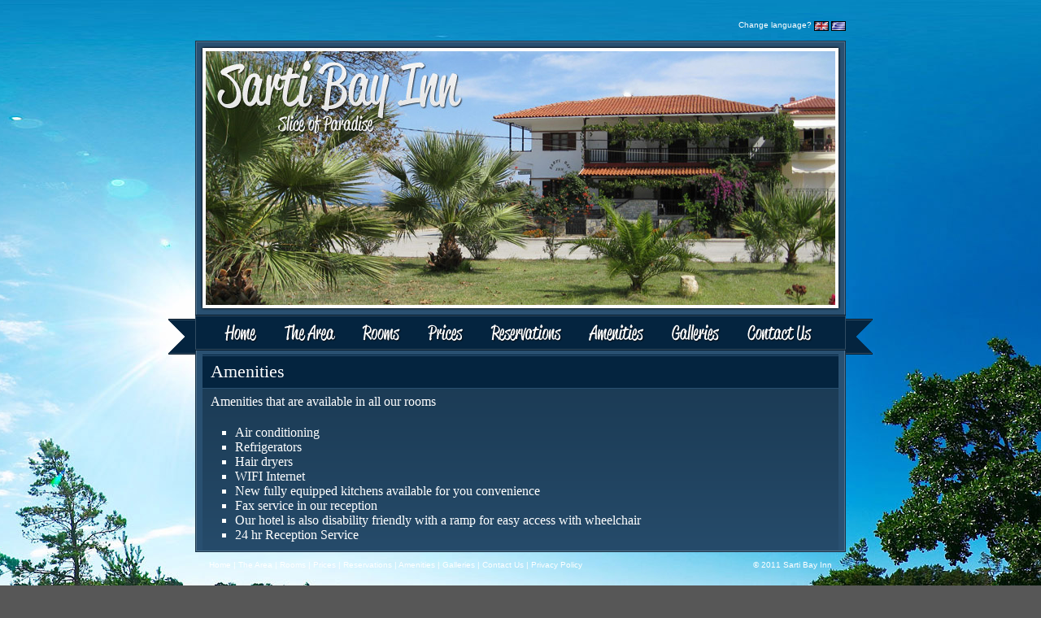

--- FILE ---
content_type: text/html; charset=UTF-8
request_url: http://www.sartibayinn.gr/en/amenities/
body_size: 5441
content:
<!DOCTYPE html PUBLIC "-//W3C//DTD XHTML 1.0 Transitional//EN" "http://www.w3.org/TR/xhtml1/DTD/xhtml1-transitional.dtd">
<html xmlns="http://www.w3.org/1999/xhtml" lang="en-US">

<head profile="http://gmpg.org/xfn/11">
	<meta http-equiv="Content-Type" content="text/html; charset=UTF-8" />
	<title>Amenities &laquo;  Sarti Bay Inn &#8211; Hotel in Sarti</title>
	<link rel="pingback" href="http://www.sartibayinn.gr/xmlrpc.php" />

	<meta name='robots' content='max-image-preview:large' />
<link rel="alternate" type="application/rss+xml" title="Sarti Bay Inn - Hotel in Sarti &raquo; Feed" href="https://www.sartibayinn.gr/feed/" />
<link rel="alternate" type="application/rss+xml" title="Sarti Bay Inn - Hotel in Sarti &raquo; Comments Feed" href="https://www.sartibayinn.gr/comments/feed/" />
<link rel="alternate" type="application/rss+xml" title="Sarti Bay Inn - Hotel in Sarti &raquo; Amenities Comments Feed" href="https://www.sartibayinn.gr/en/amenities/feed/" />
<script type="text/javascript">
window._wpemojiSettings = {"baseUrl":"https:\/\/s.w.org\/images\/core\/emoji\/14.0.0\/72x72\/","ext":".png","svgUrl":"https:\/\/s.w.org\/images\/core\/emoji\/14.0.0\/svg\/","svgExt":".svg","source":{"concatemoji":"http:\/\/www.sartibayinn.gr\/wp-includes\/js\/wp-emoji-release.min.js?ver=6.1.9"}};
/*! This file is auto-generated */
!function(e,a,t){var n,r,o,i=a.createElement("canvas"),p=i.getContext&&i.getContext("2d");function s(e,t){var a=String.fromCharCode,e=(p.clearRect(0,0,i.width,i.height),p.fillText(a.apply(this,e),0,0),i.toDataURL());return p.clearRect(0,0,i.width,i.height),p.fillText(a.apply(this,t),0,0),e===i.toDataURL()}function c(e){var t=a.createElement("script");t.src=e,t.defer=t.type="text/javascript",a.getElementsByTagName("head")[0].appendChild(t)}for(o=Array("flag","emoji"),t.supports={everything:!0,everythingExceptFlag:!0},r=0;r<o.length;r++)t.supports[o[r]]=function(e){if(p&&p.fillText)switch(p.textBaseline="top",p.font="600 32px Arial",e){case"flag":return s([127987,65039,8205,9895,65039],[127987,65039,8203,9895,65039])?!1:!s([55356,56826,55356,56819],[55356,56826,8203,55356,56819])&&!s([55356,57332,56128,56423,56128,56418,56128,56421,56128,56430,56128,56423,56128,56447],[55356,57332,8203,56128,56423,8203,56128,56418,8203,56128,56421,8203,56128,56430,8203,56128,56423,8203,56128,56447]);case"emoji":return!s([129777,127995,8205,129778,127999],[129777,127995,8203,129778,127999])}return!1}(o[r]),t.supports.everything=t.supports.everything&&t.supports[o[r]],"flag"!==o[r]&&(t.supports.everythingExceptFlag=t.supports.everythingExceptFlag&&t.supports[o[r]]);t.supports.everythingExceptFlag=t.supports.everythingExceptFlag&&!t.supports.flag,t.DOMReady=!1,t.readyCallback=function(){t.DOMReady=!0},t.supports.everything||(n=function(){t.readyCallback()},a.addEventListener?(a.addEventListener("DOMContentLoaded",n,!1),e.addEventListener("load",n,!1)):(e.attachEvent("onload",n),a.attachEvent("onreadystatechange",function(){"complete"===a.readyState&&t.readyCallback()})),(e=t.source||{}).concatemoji?c(e.concatemoji):e.wpemoji&&e.twemoji&&(c(e.twemoji),c(e.wpemoji)))}(window,document,window._wpemojiSettings);
</script>
<style type="text/css">
img.wp-smiley,
img.emoji {
	display: inline !important;
	border: none !important;
	box-shadow: none !important;
	height: 1em !important;
	width: 1em !important;
	margin: 0 0.07em !important;
	vertical-align: -0.1em !important;
	background: none !important;
	padding: 0 !important;
}
</style>
	<link rel='stylesheet' id='wp-block-library-css' href='http://www.sartibayinn.gr/wp-includes/css/dist/block-library/style.min.css?ver=6.1.9' type='text/css' media='all' />
<link rel='stylesheet' id='classic-theme-styles-css' href='http://www.sartibayinn.gr/wp-includes/css/classic-themes.min.css?ver=1' type='text/css' media='all' />
<style id='global-styles-inline-css' type='text/css'>
body{--wp--preset--color--black: #000000;--wp--preset--color--cyan-bluish-gray: #abb8c3;--wp--preset--color--white: #ffffff;--wp--preset--color--pale-pink: #f78da7;--wp--preset--color--vivid-red: #cf2e2e;--wp--preset--color--luminous-vivid-orange: #ff6900;--wp--preset--color--luminous-vivid-amber: #fcb900;--wp--preset--color--light-green-cyan: #7bdcb5;--wp--preset--color--vivid-green-cyan: #00d084;--wp--preset--color--pale-cyan-blue: #8ed1fc;--wp--preset--color--vivid-cyan-blue: #0693e3;--wp--preset--color--vivid-purple: #9b51e0;--wp--preset--gradient--vivid-cyan-blue-to-vivid-purple: linear-gradient(135deg,rgba(6,147,227,1) 0%,rgb(155,81,224) 100%);--wp--preset--gradient--light-green-cyan-to-vivid-green-cyan: linear-gradient(135deg,rgb(122,220,180) 0%,rgb(0,208,130) 100%);--wp--preset--gradient--luminous-vivid-amber-to-luminous-vivid-orange: linear-gradient(135deg,rgba(252,185,0,1) 0%,rgba(255,105,0,1) 100%);--wp--preset--gradient--luminous-vivid-orange-to-vivid-red: linear-gradient(135deg,rgba(255,105,0,1) 0%,rgb(207,46,46) 100%);--wp--preset--gradient--very-light-gray-to-cyan-bluish-gray: linear-gradient(135deg,rgb(238,238,238) 0%,rgb(169,184,195) 100%);--wp--preset--gradient--cool-to-warm-spectrum: linear-gradient(135deg,rgb(74,234,220) 0%,rgb(151,120,209) 20%,rgb(207,42,186) 40%,rgb(238,44,130) 60%,rgb(251,105,98) 80%,rgb(254,248,76) 100%);--wp--preset--gradient--blush-light-purple: linear-gradient(135deg,rgb(255,206,236) 0%,rgb(152,150,240) 100%);--wp--preset--gradient--blush-bordeaux: linear-gradient(135deg,rgb(254,205,165) 0%,rgb(254,45,45) 50%,rgb(107,0,62) 100%);--wp--preset--gradient--luminous-dusk: linear-gradient(135deg,rgb(255,203,112) 0%,rgb(199,81,192) 50%,rgb(65,88,208) 100%);--wp--preset--gradient--pale-ocean: linear-gradient(135deg,rgb(255,245,203) 0%,rgb(182,227,212) 50%,rgb(51,167,181) 100%);--wp--preset--gradient--electric-grass: linear-gradient(135deg,rgb(202,248,128) 0%,rgb(113,206,126) 100%);--wp--preset--gradient--midnight: linear-gradient(135deg,rgb(2,3,129) 0%,rgb(40,116,252) 100%);--wp--preset--duotone--dark-grayscale: url('#wp-duotone-dark-grayscale');--wp--preset--duotone--grayscale: url('#wp-duotone-grayscale');--wp--preset--duotone--purple-yellow: url('#wp-duotone-purple-yellow');--wp--preset--duotone--blue-red: url('#wp-duotone-blue-red');--wp--preset--duotone--midnight: url('#wp-duotone-midnight');--wp--preset--duotone--magenta-yellow: url('#wp-duotone-magenta-yellow');--wp--preset--duotone--purple-green: url('#wp-duotone-purple-green');--wp--preset--duotone--blue-orange: url('#wp-duotone-blue-orange');--wp--preset--font-size--small: 13px;--wp--preset--font-size--medium: 20px;--wp--preset--font-size--large: 36px;--wp--preset--font-size--x-large: 42px;--wp--preset--spacing--20: 0.44rem;--wp--preset--spacing--30: 0.67rem;--wp--preset--spacing--40: 1rem;--wp--preset--spacing--50: 1.5rem;--wp--preset--spacing--60: 2.25rem;--wp--preset--spacing--70: 3.38rem;--wp--preset--spacing--80: 5.06rem;}:where(.is-layout-flex){gap: 0.5em;}body .is-layout-flow > .alignleft{float: left;margin-inline-start: 0;margin-inline-end: 2em;}body .is-layout-flow > .alignright{float: right;margin-inline-start: 2em;margin-inline-end: 0;}body .is-layout-flow > .aligncenter{margin-left: auto !important;margin-right: auto !important;}body .is-layout-constrained > .alignleft{float: left;margin-inline-start: 0;margin-inline-end: 2em;}body .is-layout-constrained > .alignright{float: right;margin-inline-start: 2em;margin-inline-end: 0;}body .is-layout-constrained > .aligncenter{margin-left: auto !important;margin-right: auto !important;}body .is-layout-constrained > :where(:not(.alignleft):not(.alignright):not(.alignfull)){max-width: var(--wp--style--global--content-size);margin-left: auto !important;margin-right: auto !important;}body .is-layout-constrained > .alignwide{max-width: var(--wp--style--global--wide-size);}body .is-layout-flex{display: flex;}body .is-layout-flex{flex-wrap: wrap;align-items: center;}body .is-layout-flex > *{margin: 0;}:where(.wp-block-columns.is-layout-flex){gap: 2em;}.has-black-color{color: var(--wp--preset--color--black) !important;}.has-cyan-bluish-gray-color{color: var(--wp--preset--color--cyan-bluish-gray) !important;}.has-white-color{color: var(--wp--preset--color--white) !important;}.has-pale-pink-color{color: var(--wp--preset--color--pale-pink) !important;}.has-vivid-red-color{color: var(--wp--preset--color--vivid-red) !important;}.has-luminous-vivid-orange-color{color: var(--wp--preset--color--luminous-vivid-orange) !important;}.has-luminous-vivid-amber-color{color: var(--wp--preset--color--luminous-vivid-amber) !important;}.has-light-green-cyan-color{color: var(--wp--preset--color--light-green-cyan) !important;}.has-vivid-green-cyan-color{color: var(--wp--preset--color--vivid-green-cyan) !important;}.has-pale-cyan-blue-color{color: var(--wp--preset--color--pale-cyan-blue) !important;}.has-vivid-cyan-blue-color{color: var(--wp--preset--color--vivid-cyan-blue) !important;}.has-vivid-purple-color{color: var(--wp--preset--color--vivid-purple) !important;}.has-black-background-color{background-color: var(--wp--preset--color--black) !important;}.has-cyan-bluish-gray-background-color{background-color: var(--wp--preset--color--cyan-bluish-gray) !important;}.has-white-background-color{background-color: var(--wp--preset--color--white) !important;}.has-pale-pink-background-color{background-color: var(--wp--preset--color--pale-pink) !important;}.has-vivid-red-background-color{background-color: var(--wp--preset--color--vivid-red) !important;}.has-luminous-vivid-orange-background-color{background-color: var(--wp--preset--color--luminous-vivid-orange) !important;}.has-luminous-vivid-amber-background-color{background-color: var(--wp--preset--color--luminous-vivid-amber) !important;}.has-light-green-cyan-background-color{background-color: var(--wp--preset--color--light-green-cyan) !important;}.has-vivid-green-cyan-background-color{background-color: var(--wp--preset--color--vivid-green-cyan) !important;}.has-pale-cyan-blue-background-color{background-color: var(--wp--preset--color--pale-cyan-blue) !important;}.has-vivid-cyan-blue-background-color{background-color: var(--wp--preset--color--vivid-cyan-blue) !important;}.has-vivid-purple-background-color{background-color: var(--wp--preset--color--vivid-purple) !important;}.has-black-border-color{border-color: var(--wp--preset--color--black) !important;}.has-cyan-bluish-gray-border-color{border-color: var(--wp--preset--color--cyan-bluish-gray) !important;}.has-white-border-color{border-color: var(--wp--preset--color--white) !important;}.has-pale-pink-border-color{border-color: var(--wp--preset--color--pale-pink) !important;}.has-vivid-red-border-color{border-color: var(--wp--preset--color--vivid-red) !important;}.has-luminous-vivid-orange-border-color{border-color: var(--wp--preset--color--luminous-vivid-orange) !important;}.has-luminous-vivid-amber-border-color{border-color: var(--wp--preset--color--luminous-vivid-amber) !important;}.has-light-green-cyan-border-color{border-color: var(--wp--preset--color--light-green-cyan) !important;}.has-vivid-green-cyan-border-color{border-color: var(--wp--preset--color--vivid-green-cyan) !important;}.has-pale-cyan-blue-border-color{border-color: var(--wp--preset--color--pale-cyan-blue) !important;}.has-vivid-cyan-blue-border-color{border-color: var(--wp--preset--color--vivid-cyan-blue) !important;}.has-vivid-purple-border-color{border-color: var(--wp--preset--color--vivid-purple) !important;}.has-vivid-cyan-blue-to-vivid-purple-gradient-background{background: var(--wp--preset--gradient--vivid-cyan-blue-to-vivid-purple) !important;}.has-light-green-cyan-to-vivid-green-cyan-gradient-background{background: var(--wp--preset--gradient--light-green-cyan-to-vivid-green-cyan) !important;}.has-luminous-vivid-amber-to-luminous-vivid-orange-gradient-background{background: var(--wp--preset--gradient--luminous-vivid-amber-to-luminous-vivid-orange) !important;}.has-luminous-vivid-orange-to-vivid-red-gradient-background{background: var(--wp--preset--gradient--luminous-vivid-orange-to-vivid-red) !important;}.has-very-light-gray-to-cyan-bluish-gray-gradient-background{background: var(--wp--preset--gradient--very-light-gray-to-cyan-bluish-gray) !important;}.has-cool-to-warm-spectrum-gradient-background{background: var(--wp--preset--gradient--cool-to-warm-spectrum) !important;}.has-blush-light-purple-gradient-background{background: var(--wp--preset--gradient--blush-light-purple) !important;}.has-blush-bordeaux-gradient-background{background: var(--wp--preset--gradient--blush-bordeaux) !important;}.has-luminous-dusk-gradient-background{background: var(--wp--preset--gradient--luminous-dusk) !important;}.has-pale-ocean-gradient-background{background: var(--wp--preset--gradient--pale-ocean) !important;}.has-electric-grass-gradient-background{background: var(--wp--preset--gradient--electric-grass) !important;}.has-midnight-gradient-background{background: var(--wp--preset--gradient--midnight) !important;}.has-small-font-size{font-size: var(--wp--preset--font-size--small) !important;}.has-medium-font-size{font-size: var(--wp--preset--font-size--medium) !important;}.has-large-font-size{font-size: var(--wp--preset--font-size--large) !important;}.has-x-large-font-size{font-size: var(--wp--preset--font-size--x-large) !important;}
.wp-block-navigation a:where(:not(.wp-element-button)){color: inherit;}
:where(.wp-block-columns.is-layout-flex){gap: 2em;}
.wp-block-pullquote{font-size: 1.5em;line-height: 1.6;}
</style>
<link rel='stylesheet' id='contact-form-7-css' href='http://www.sartibayinn.gr/wp-content/plugins/contact-form-7/includes/css/styles.css?ver=5.4' type='text/css' media='all' />
<link rel='stylesheet' id='simplelightbox-0-css' href='https://www.sartibayinn.gr/wp-content/plugins/nextgen-gallery/products/photocrati_nextgen/modules/lightbox/static/simplelightbox/simple-lightbox.css?ver=3.30' type='text/css' media='all' />
<script type='text/javascript' src='http://www.sartibayinn.gr/wp-includes/js/jquery/jquery.min.js?ver=3.6.1' id='jquery-core-js'></script>
<script type='text/javascript' src='http://www.sartibayinn.gr/wp-includes/js/jquery/jquery-migrate.min.js?ver=3.3.2' id='jquery-migrate-js'></script>
<script type='text/javascript' id='photocrati_ajax-js-extra'>
/* <![CDATA[ */
var photocrati_ajax = {"url":"http:\/\/www.sartibayinn.gr\/index.php?photocrati_ajax=1","wp_home_url":"https:\/\/www.sartibayinn.gr","wp_site_url":"http:\/\/www.sartibayinn.gr","wp_root_url":"https:\/\/www.sartibayinn.gr","wp_plugins_url":"http:\/\/www.sartibayinn.gr\/wp-content\/plugins","wp_content_url":"http:\/\/www.sartibayinn.gr\/wp-content","wp_includes_url":"http:\/\/www.sartibayinn.gr\/wp-includes\/","ngg_param_slug":"nggallery"};
/* ]]> */
</script>
<script type='text/javascript' src='https://www.sartibayinn.gr/wp-content/plugins/nextgen-gallery/products/photocrati_nextgen/modules/ajax/static/ajax.min.js?ver=3.30' id='photocrati_ajax-js'></script>
<link rel="https://api.w.org/" href="https://www.sartibayinn.gr/wp-json/" /><link rel="alternate" type="application/json" href="https://www.sartibayinn.gr/wp-json/wp/v2/pages/13" /><link rel="EditURI" type="application/rsd+xml" title="RSD" href="https://www.sartibayinn.gr/xmlrpc.php?rsd" />
<link rel="wlwmanifest" type="application/wlwmanifest+xml" href="http://www.sartibayinn.gr/wp-includes/wlwmanifest.xml" />
<meta name="generator" content="WordPress 6.1.9" />
<link rel="canonical" href="https://www.sartibayinn.gr/en/amenities/" />
<link rel='shortlink' href='https://www.sartibayinn.gr/?p=13' />
<link rel="alternate" type="application/json+oembed" href="https://www.sartibayinn.gr/wp-json/oembed/1.0/embed?url=https%3A%2F%2Fwww.sartibayinn.gr%2Fen%2Famenities%2F" />
<link rel="alternate" type="text/xml+oembed" href="https://www.sartibayinn.gr/wp-json/oembed/1.0/embed?url=https%3A%2F%2Fwww.sartibayinn.gr%2Fen%2Famenities%2F&#038;format=xml" />
<style type="text/css">.recentcomments a{display:inline !important;padding:0 !important;margin:0 !important;}</style>
	<link href="https://www.sartibayinn.gr/wp-content/themes/sarti-bay-inn/sbi.css" rel="stylesheet" type="text/css" />

	<script src="https://ajax.googleapis.com/ajax/libs/jquery/1/jquery.min.js"></script>

	<script>
	$(function(){
		$('.fadein img:gt(0)').hide();
		setInterval(function(){$('.fadein :first-child').fadeOut().next('img').fadeIn().end().appendTo('.fadein');}, 7000);
	});
	</script>
</head>

<body>

	<div id="sbi-wrapper">

		<div id="sbi-language">
			<div style="float:right;padding-right:33px;padding-top:25px;">
				<span style="float:left;">Change language?</span>
				<img style="float:left;padding-top:1px;padding-left:3px;" src="http://www.sartibayinn.gr/wp-content/themes/sarti-bay-inn/images/uk.gif" />
	    		<img style="float:left;padding-top:1px;padding-left:3px;" src="http://www.sartibayinn.gr/wp-content/themes/sarti-bay-inn/images/gr.gif" />
	    		<div style="clear:both"><!-- fix --></div>
	    	</div>
	    	<div style="clear:both"><!-- fix --></div>
	    </div>

		<div id="sbi-upper">
	    	<div id="sbi-i-slideshow-h">
	        	<div id="sbi-i-slideshow">
					<style>
	                    .fadein { position:relative; height:320px; width:782px; }
	                    .fadein img { position:absolute; left:0; top:0; }
	                </style>
	                <div class="fadein">
						<img src="http://www.sartibayinn.gr/wp-content/themes/sarti-bay-inn/slideshow/1.jpg" />
	                    <img src="http://www.sartibayinn.gr/wp-content/themes/sarti-bay-inn/slideshow/2.jpg" />
	                    <img src="http://www.sartibayinn.gr/wp-content/themes/sarti-bay-inn/slideshow/3.jpg" />
	                    <img src="http://www.sartibayinn.gr/wp-content/themes/sarti-bay-inn/slideshow/4.jpg" />
	                </div>
	            </div>
	        </div>
	    </div>

	    <div id="sbi-menu">
	        <a class="home" href="http://www.sartibayinn.gr/" title="Home">Home</a>
	        <a class="thearea" href="http://www.sartibayinn.gr/en/the-area" title="The Area">The Area</a>
	        <a class="rooms" href="http://www.sartibayinn.gr/en/rooms" title="Rooms">Rooms</a>
	        <a class="prices" href="http://www.sartibayinn.gr/en/prices" title="Prices">Prices</a>
	        <a class="reservations" href="http://www.sartibayinn.gr/en/reservations" title="Reservations">Reservations</a>
	        <a class="amenities" href="http://www.sartibayinn.gr/en/amenities" title="Amenities">Amenities</a>
	        <a class="galleries" href="http://www.sartibayinn.gr/en/galleries" title="Galleries">Galleries</a>
	        <a class="contactus" href="http://www.sartibayinn.gr/en/contact-us" title="Contact Us">Contact Us</a>
	        <div style="clear:both"></div>
	    </div>    
	    <div id="sbi-middle">
	    	<div id="sbi-content">
									<h2>Amenities </h2>
					<p>Amenities that are available in all our rooms</p>
<ul>
<li>Air conditioning</li>
<li>Refrigerators</li>
<li>Hair dryers</li>
<li>WIFI Internet</li>
<li>New fully equipped kitchens available for you convenience</li>
<li>Fax service in our reception</li>
<li>Our hotel is also disability friendly with a ramp for easy access with wheelchair</li>
<li>24 hr Reception Service</li>
</ul>
					        </div>
		</div>
    
	    <div id="sbi-lower">
	    	<!-- lower -->
	 	</div>
	
		<div id="sbi-footer">
			<p style="float:right;padding-right:50px;padding-top:10px;">
				&copy; 2011 <a href="http://www.sartibayinn.gr" title="Sarti Bay Inn">Sarti Bay Inn</a>
			</p>
		
			<p style="float:left;padding-left:50px;padding-top:10px;">
		        <a href="http://www.sartibayinn.gr/" title="Home">Home</a> |
		        <a href="http://www.sartibayinn.gr/the-area" title="The Area">The Area</a> |
		        <a href="http://www.sartibayinn.gr/rooms" title="Rooms">Rooms</a> |
		        <a href="http://www.sartibayinn.gr/prices" title="Prices">Prices</a> |
		        <a href="http://www.sartibayinn.gr/reservations" title="Reservations">Reservations</a> |
		        <a href="http://www.sartibayinn.gr/amenities" title="Amenities">Amenities</a> |
		        <a href="http://www.sartibayinn.gr/galleries" title="Galleries">Galleries</a> |
		        <a href="http://www.sartibayinn.gr/contact-us" title="Contact Us">Contact Us</a> |
				<a href="http://www.sartibayinn.gr/privacy-policy/" title="Privacy Policy">Privacy Policy</a>
			</p>
			
			<div style="clear:both"><!-- --></div>
	    </div>
		<script type='text/javascript' src='http://www.sartibayinn.gr/wp-includes/js/dist/vendor/regenerator-runtime.min.js?ver=0.13.9' id='regenerator-runtime-js'></script>
<script type='text/javascript' src='http://www.sartibayinn.gr/wp-includes/js/dist/vendor/wp-polyfill.min.js?ver=3.15.0' id='wp-polyfill-js'></script>
<script type='text/javascript' src='http://www.sartibayinn.gr/wp-includes/js/dist/hooks.min.js?ver=4169d3cf8e8d95a3d6d5' id='wp-hooks-js'></script>
<script type='text/javascript' src='http://www.sartibayinn.gr/wp-includes/js/dist/i18n.min.js?ver=9e794f35a71bb98672ae' id='wp-i18n-js'></script>
<script type='text/javascript' id='wp-i18n-js-after'>
wp.i18n.setLocaleData( { 'text direction\u0004ltr': [ 'ltr' ] } );
</script>
<script type='text/javascript' src='http://www.sartibayinn.gr/wp-includes/js/dist/url.min.js?ver=6620854ab4f8532bcdbc' id='wp-url-js'></script>
<script type='text/javascript' src='http://www.sartibayinn.gr/wp-includes/js/dist/api-fetch.min.js?ver=bc0029ca2c943aec5311' id='wp-api-fetch-js'></script>
<script type='text/javascript' id='wp-api-fetch-js-after'>
wp.apiFetch.use( wp.apiFetch.createRootURLMiddleware( "https://www.sartibayinn.gr/wp-json/" ) );
wp.apiFetch.nonceMiddleware = wp.apiFetch.createNonceMiddleware( "071acf4854" );
wp.apiFetch.use( wp.apiFetch.nonceMiddleware );
wp.apiFetch.use( wp.apiFetch.mediaUploadMiddleware );
wp.apiFetch.nonceEndpoint = "https://www.sartibayinn.gr/wp-admin/admin-ajax.php?action=rest-nonce";
</script>
<script type='text/javascript' id='contact-form-7-js-extra'>
/* <![CDATA[ */
var wpcf7 = [];
/* ]]> */
</script>
<script type='text/javascript' src='http://www.sartibayinn.gr/wp-content/plugins/contact-form-7/includes/js/index.js?ver=5.4' id='contact-form-7-js'></script>
<script type='text/javascript' id='ngg_common-js-extra'>
/* <![CDATA[ */

var nextgen_lightbox_settings = {"static_path":"https:\/\/www.sartibayinn.gr\/wp-content\/plugins\/nextgen-gallery\/products\/photocrati_nextgen\/modules\/lightbox\/static\/{placeholder}","context":"all_images"};
/* ]]> */
</script>
<script type='text/javascript' src='https://www.sartibayinn.gr/wp-content/plugins/nextgen-gallery/products/photocrati_nextgen/modules/nextgen_gallery_display/static/common.js?ver=3.30' id='ngg_common-js'></script>
<script type='text/javascript' src='https://www.sartibayinn.gr/wp-content/plugins/nextgen-gallery/products/photocrati_nextgen/modules/lightbox/static/lightbox_context.js?ver=3.30' id='ngg_lightbox_context-js'></script>
<script type='text/javascript' src='https://www.sartibayinn.gr/wp-content/plugins/nextgen-gallery/products/photocrati_nextgen/modules/lightbox/static/simplelightbox/simple-lightbox.js?ver=3.30' id='simplelightbox-0-js'></script>
<script type='text/javascript' src='https://www.sartibayinn.gr/wp-content/plugins/nextgen-gallery/products/photocrati_nextgen/modules/lightbox/static/simplelightbox/nextgen_simple_lightbox_init.js?ver=3.30' id='simplelightbox-1-js'></script>
		
<a href="http://www.scentofgreece.com" target="_blank"><img src="http://www.sartibayinn.gr/wp-content/themes/sarti-bay-inn/images/scentofgreece.png"/></a>		
</body>
</html>


--- FILE ---
content_type: text/css
request_url: https://www.sartibayinn.gr/wp-content/themes/sarti-bay-inn/sbi.css
body_size: 6570
content:
/** CSS RESET
==============================================================================*/
body,div,dl,dt,dd,ul,ol,li,h1,h2,h3,h4,h5,h6,pre,form,fieldset,input,textarea,p,blockquote,th,td { 
	margin:0;
	padding:0;
}
fieldset,img { 
	border:0;
}
ol,ul {
	list-style:none;
}
h1,h2,h3,h4,h5,h6 {
	font-size:100%;
	font-weight:normal;
}

body {
	background-image:url(http://www.sartibayinn.gr/wp-content/themes/sarti-bay-inn/images/custom.jpg);
	background-repeat:repeat-x;
	background-position:top;
	background-color:#575757;
	font-family:Arial;
	font-size:10px;
	color:#fff;
}

a:link {
	color: #FFF;
	text-decoration: none;
}
a:visited {
	text-decoration: none;
	color: #FFF;
}
a:hover {
	text-decoration: none;
	color: #99c6ee;
}
a:active {
	text-decoration: none;
	color: #FFF;
}

#sbi-wrapper { 
	width:866px;
	margin:0 auto;
}

#sbi-language {
	height:50px;
}

#sbi-upper { 
	width:866px;
	height:337px;
	background-image:url(http://www.sartibayinn.gr/wp-content/themes/sarti-bay-inn/images/body-upper.png);
}

#sbi-menu { 
	width:866px;
	height:49px;
	background-image:url(http://www.sartibayinn.gr/wp-content/themes/sarti-bay-inn/images/body-menu.png);
}

#sbi-middle { 
	width:866px;
	background-image:url(http://www.sartibayinn.gr/wp-content/themes/sarti-bay-inn/images/body-middle.png);
}

#sbi-lower { 
	width:866px;
	height:2px;
	background-image:url(http://www.sartibayinn.gr/wp-content/themes/sarti-bay-inn/images/body-lower.png);
}

#sbi-footer {
	height:50px;
}

#sbi-i-slideshow-h {
	padding-left:42px;
	padding-top:9px;
}

#sbi-i-slideshow {
	width:782px;
	height:320px;
	background-color:#fff;
}

#sbi-content {
	background-image:url(images/body-content.png);background-position:top;background-repeat:no-repeat;width:782px;margin:0 auto;
}

#sbi-middle h2 { 
	font-family: Cambria;
	color: #fff;
	text-decoration: none;
	word-spacing: normal;
	text-align: left;
	letter-spacing: 0;
	font-size: 22px;
	padding-left:10px;
	padding-top:8px;
	padding-bottom:5px;
}

#sbi-middle p {
	font-family: Calibri;
	padding-bottom:10px;
	padding-top:10px;
	font-size:16px;
	padding-left:10px;
	padding-right:10px;
	color:#fff;
}

#sbi-middle ul {
	font-family: Calibri;
	padding-bottom:10px;
	padding-top:10px;
	font-size:16px;
	padding-left:10px;
	padding-right:10px;
	color:#fff;
	list-style:square;
	margin-left:30px;
}

a.home {
	background:url(http://www.sartibayinn.gr/wp-content/themes/sarti-bay-inn/images/body-menu.png) 0 0 no-repeat;      
	display:block;      
	height:49px;      
	width:128px;      
	text-indent:-9999px;      
	overflow:hidden; 
	float:left;
}

a.home:hover {
	background:url(http://www.sartibayinn.gr/wp-content/themes/sarti-bay-inn/images/body-menu.png) 0 -49px no-repeat;      
	display:block;      
	height:49px;      
	width:128px;     
	text-indent:-9999px;      
	overflow:hidden; 
}

a.thearea {
	background:url(http://www.sartibayinn.gr/wp-content/themes/sarti-bay-inn/images/body-menu.png) -128px 0 no-repeat;      
	display:block;      
	height:49px;      
	width:97px;      
	text-indent:-9999px;      
	overflow:hidden; 
	float:left;
}

a.thearea:hover {
	background:url(http://www.sartibayinn.gr/wp-content/themes/sarti-bay-inn/images/body-menu.png) -128px -49px no-repeat;      
	display:block;      
	height:49px;      
	width:97px;     
	text-indent:-9999px;      
	overflow:hidden; 
}

a.rooms {
	background:url(http://www.sartibayinn.gr/wp-content/themes/sarti-bay-inn/images/body-menu.png) -225px 0 no-repeat;      
	display:block;      
	height:49px;      
	width:77px;      
	text-indent:-9999px;      
	overflow:hidden; 
	float:left;
}

a.rooms:hover {
	background:url(http://www.sartibayinn.gr/wp-content/themes/sarti-bay-inn/images/body-menu.png) -225px -49px no-repeat;      
	display:block;      
	height:49px;      
	width:77px;     
	text-indent:-9999px;      
	overflow:hidden; 
}

a.prices {
	background:url(http://www.sartibayinn.gr/wp-content/themes/sarti-bay-inn/images/body-menu.png) -302px 0 no-repeat;      
	display:block;      
	height:49px;      
	width:78px;      
	text-indent:-9999px;      
	overflow:hidden; 
	float:left;
}

a.prices:hover {
	background:url(http://www.sartibayinn.gr/wp-content/themes/sarti-bay-inn/images/body-menu.png) -302px -49px no-repeat;      
	display:block;      
	height:49px;      
	width:78px;      
	text-indent:-9999px;      
	overflow:hidden; 
	float:left;
}

a.reservations {
	background:url(http://www.sartibayinn.gr/wp-content/themes/sarti-bay-inn/images/body-menu.png) -380px 0 no-repeat;      
	display:block;      
	height:49px;      
	width:118px;      
	text-indent:-9999px;      
	overflow:hidden; 
	float:left;
}

a.reservations:hover {
	background:url(http://www.sartibayinn.gr/wp-content/themes/sarti-bay-inn/images/body-menu.png) -380px -49px no-repeat;      
	display:block;      
	height:49px;      
	width:118px;      
	text-indent:-9999px;      
	overflow:hidden; 
	float:left;
}

a.amenities {
	background:url(http://www.sartibayinn.gr/wp-content/themes/sarti-bay-inn/images/body-menu.png) -498px 0 no-repeat;      
	display:block;      
	height:49px;      
	width:104px;      
	text-indent:-9999px;      
	overflow:hidden; 
	float:left;
}

a.amenities:hover {
	background:url(http://www.sartibayinn.gr/wp-content/themes/sarti-bay-inn/images/body-menu.png) -498px -49px no-repeat;      
	display:block;      
	height:49px;      
	width:104px;      
	text-indent:-9999px;      
	overflow:hidden; 
	float:left;
}

a.galleries {
	background:url(http://www.sartibayinn.gr/wp-content/themes/sarti-bay-inn/images/body-menu.png) -602px 0 no-repeat;      
	display:block;      
	height:49px;      
	width:93px;      
	text-indent:-9999px;      
	overflow:hidden; 
	float:left;
}

a.galleries:hover {
	background:url(http://www.sartibayinn.gr/wp-content/themes/sarti-bay-inn/images/body-menu.png) -602px -49px no-repeat;      
	display:block;      
	height:49px;      
	width:93px;      
	text-indent:-9999px;      
	overflow:hidden; 
	float:left;
}

a.contactus {
	background:url(http://www.sartibayinn.gr/wp-content/themes/sarti-bay-inn/images/body-menu.png) -695px 0 no-repeat;      
	display:block;      
	height:49px;      
	width:171px;      
	text-indent:-9999px;      
	overflow:hidden; 
	float:left;
}

a.contactus:hover {
	background:url(http://www.sartibayinn.gr/wp-content/themes/sarti-bay-inn/images/body-menu.png) -695px -49px no-repeat;      
	display:block;      
	height:49px;      
	width:171px;      
	text-indent:-9999px;      
	overflow:hidden; 
	float:left;
}

.ngg-galleryoverview { padding-left:30px; padding-bottom:15px; }
